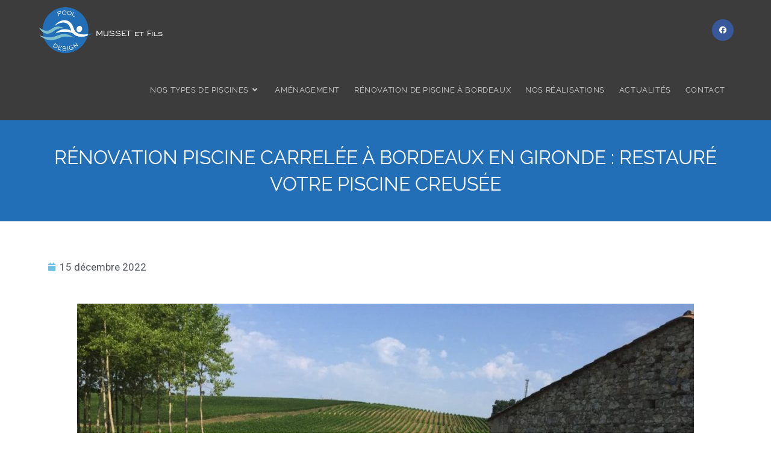

--- FILE ---
content_type: text/html; charset=UTF-8
request_url: https://www.musset-pooldesign.fr/renovation-piscine-a-bordeaux-en-gironde-nous-renovons-votre-piscine-carrelee-a-bordeaux/
body_size: 16029
content:

<!DOCTYPE html>
<html class="html" lang="fr-FR"itemscope="itemscope" itemtype="https://schema.org/Article">
<head>
	<!-- Global site tag (gtag.js) - Google Analytics -->
<script async src="https://www.googletagmanager.com/gtag/js?id=UA-193343807-1"></script>
<script>
  window.dataLayer = window.dataLayer || [];
  function gtag(){dataLayer.push(arguments);}
  gtag('js', new Date());

  gtag('config', 'UA-193343807-1');
</script>

	<meta charset="UTF-8">
	<link rel="profile" href="http://gmpg.org/xfn/11">

	<meta name='robots' content='index, follow, max-image-preview:large, max-snippet:-1, max-video-preview:-1' />
<meta name="viewport" content="width=device-width, initial-scale=1">
	<!-- This site is optimized with the Yoast SEO plugin v21.5 - https://yoast.com/wordpress/plugins/seo/ -->
	<title>Rénovation de piscine carrelée à Bordeaux</title>
	<meta name="description" content="Musset Pool Design procède à la rénovation de votre piscine à Bordeaux en Gironde, qu&#039;il s&#039;agisse d’une piscine carrelée ou d&#039;un autre type de bassin..." />
	<link rel="canonical" href="https://www.musset-pooldesign.fr/renovation-piscine-a-bordeaux-en-gironde-nous-renovons-votre-piscine-carrelee-a-bordeaux/" />
	<meta property="og:locale" content="fr_FR" />
	<meta property="og:type" content="article" />
	<meta property="og:title" content="Rénovation de piscine carrelée à Bordeaux" />
	<meta property="og:description" content="Musset Pool Design procède à la rénovation de votre piscine à Bordeaux en Gironde, qu&#039;il s&#039;agisse d’une piscine carrelée ou d&#039;un autre type de bassin..." />
	<meta property="og:url" content="https://www.musset-pooldesign.fr/renovation-piscine-a-bordeaux-en-gironde-nous-renovons-votre-piscine-carrelee-a-bordeaux/" />
	<meta property="og:site_name" content="Musset et fils pool design" />
	<meta property="article:publisher" content="https://www.facebook.com/Musset-et-fils-pool-design-120750115325401/" />
	<meta property="article:published_time" content="2022-12-15T10:52:20+00:00" />
	<meta property="article:modified_time" content="2022-12-15T10:56:50+00:00" />
	<meta property="og:image" content="https://www.musset-pooldesign.fr/wp-content/uploads/2022/12/IMG_0888-1.jpg" />
	<meta property="og:image:width" content="360" />
	<meta property="og:image:height" content="270" />
	<meta property="og:image:type" content="image/jpeg" />
	<meta name="author" content="musset" />
	<meta name="twitter:card" content="summary_large_image" />
	<meta name="twitter:label1" content="Écrit par" />
	<meta name="twitter:data1" content="musset" />
	<meta name="twitter:label2" content="Durée de lecture estimée" />
	<meta name="twitter:data2" content="3 minutes" />
	<script type="application/ld+json" class="yoast-schema-graph">{"@context":"https://schema.org","@graph":[{"@type":"Article","@id":"https://www.musset-pooldesign.fr/renovation-piscine-a-bordeaux-en-gironde-nous-renovons-votre-piscine-carrelee-a-bordeaux/#article","isPartOf":{"@id":"https://www.musset-pooldesign.fr/renovation-piscine-a-bordeaux-en-gironde-nous-renovons-votre-piscine-carrelee-a-bordeaux/"},"author":{"name":"musset","@id":"https://www.musset-pooldesign.fr/#/schema/person/98653e41c385109d8a9af380e68d9237"},"headline":"Rénovation piscine carrelée à Bordeaux en Gironde : restauré votre piscine creusée","datePublished":"2022-12-15T10:52:20+00:00","dateModified":"2022-12-15T10:56:50+00:00","mainEntityOfPage":{"@id":"https://www.musset-pooldesign.fr/renovation-piscine-a-bordeaux-en-gironde-nous-renovons-votre-piscine-carrelee-a-bordeaux/"},"wordCount":617,"publisher":{"@id":"https://www.musset-pooldesign.fr/#organization"},"image":{"@id":"https://www.musset-pooldesign.fr/renovation-piscine-a-bordeaux-en-gironde-nous-renovons-votre-piscine-carrelee-a-bordeaux/#primaryimage"},"thumbnailUrl":"https://www.musset-pooldesign.fr/wp-content/uploads/2022/12/IMG_0888-1.jpg","inLanguage":"fr-FR"},{"@type":"WebPage","@id":"https://www.musset-pooldesign.fr/renovation-piscine-a-bordeaux-en-gironde-nous-renovons-votre-piscine-carrelee-a-bordeaux/","url":"https://www.musset-pooldesign.fr/renovation-piscine-a-bordeaux-en-gironde-nous-renovons-votre-piscine-carrelee-a-bordeaux/","name":"Rénovation de piscine carrelée à Bordeaux","isPartOf":{"@id":"https://www.musset-pooldesign.fr/#website"},"primaryImageOfPage":{"@id":"https://www.musset-pooldesign.fr/renovation-piscine-a-bordeaux-en-gironde-nous-renovons-votre-piscine-carrelee-a-bordeaux/#primaryimage"},"image":{"@id":"https://www.musset-pooldesign.fr/renovation-piscine-a-bordeaux-en-gironde-nous-renovons-votre-piscine-carrelee-a-bordeaux/#primaryimage"},"thumbnailUrl":"https://www.musset-pooldesign.fr/wp-content/uploads/2022/12/IMG_0888-1.jpg","datePublished":"2022-12-15T10:52:20+00:00","dateModified":"2022-12-15T10:56:50+00:00","description":"Musset Pool Design procède à la rénovation de votre piscine à Bordeaux en Gironde, qu'il s'agisse d’une piscine carrelée ou d'un autre type de bassin...","breadcrumb":{"@id":"https://www.musset-pooldesign.fr/renovation-piscine-a-bordeaux-en-gironde-nous-renovons-votre-piscine-carrelee-a-bordeaux/#breadcrumb"},"inLanguage":"fr-FR","potentialAction":[{"@type":"ReadAction","target":["https://www.musset-pooldesign.fr/renovation-piscine-a-bordeaux-en-gironde-nous-renovons-votre-piscine-carrelee-a-bordeaux/"]}]},{"@type":"ImageObject","inLanguage":"fr-FR","@id":"https://www.musset-pooldesign.fr/renovation-piscine-a-bordeaux-en-gironde-nous-renovons-votre-piscine-carrelee-a-bordeaux/#primaryimage","url":"https://www.musset-pooldesign.fr/wp-content/uploads/2022/12/IMG_0888-1.jpg","contentUrl":"https://www.musset-pooldesign.fr/wp-content/uploads/2022/12/IMG_0888-1.jpg","width":360,"height":270,"caption":"PIscine carrelée rénovée à Bordeaux"},{"@type":"BreadcrumbList","@id":"https://www.musset-pooldesign.fr/renovation-piscine-a-bordeaux-en-gironde-nous-renovons-votre-piscine-carrelee-a-bordeaux/#breadcrumb","itemListElement":[{"@type":"ListItem","position":1,"name":"Accueil","item":"https://www.musset-pooldesign.fr/"},{"@type":"ListItem","position":2,"name":"Rénovation piscine carrelée à Bordeaux en Gironde : restauré votre piscine creusée"}]},{"@type":"WebSite","@id":"https://www.musset-pooldesign.fr/#website","url":"https://www.musset-pooldesign.fr/","name":"Musset et fils pool design","description":"Construction et rénovation de piscines en Gironde","publisher":{"@id":"https://www.musset-pooldesign.fr/#organization"},"potentialAction":[{"@type":"SearchAction","target":{"@type":"EntryPoint","urlTemplate":"https://www.musset-pooldesign.fr/?s={search_term_string}"},"query-input":"required name=search_term_string"}],"inLanguage":"fr-FR"},{"@type":"Organization","@id":"https://www.musset-pooldesign.fr/#organization","name":"Musset et fils pool design","url":"https://www.musset-pooldesign.fr/","logo":{"@type":"ImageObject","inLanguage":"fr-FR","@id":"https://www.musset-pooldesign.fr/#/schema/logo/image/","url":"https://www.musset-pooldesign.fr/wp-content/uploads/2018/02/logo-musset.png","contentUrl":"https://www.musset-pooldesign.fr/wp-content/uploads/2018/02/logo-musset.png","width":"800","height":"300","caption":"Musset et fils pool design"},"image":{"@id":"https://www.musset-pooldesign.fr/#/schema/logo/image/"},"sameAs":["https://www.facebook.com/Musset-et-fils-pool-design-120750115325401/"]},{"@type":"Person","@id":"https://www.musset-pooldesign.fr/#/schema/person/98653e41c385109d8a9af380e68d9237","name":"musset","image":{"@type":"ImageObject","inLanguage":"fr-FR","@id":"https://www.musset-pooldesign.fr/#/schema/person/image/","url":"https://secure.gravatar.com/avatar/550e6a4cf53e4e327afa0a91d94af132?s=96&d=mm&r=g","contentUrl":"https://secure.gravatar.com/avatar/550e6a4cf53e4e327afa0a91d94af132?s=96&d=mm&r=g","caption":"musset"},"url":"https://www.musset-pooldesign.fr/author/musset/"}]}</script>
	<!-- / Yoast SEO plugin. -->


<link rel="alternate" type="application/rss+xml" title="Musset et fils pool design &raquo; Flux" href="https://www.musset-pooldesign.fr/feed/" />
<link rel="alternate" type="application/rss+xml" title="Musset et fils pool design &raquo; Flux des commentaires" href="https://www.musset-pooldesign.fr/comments/feed/" />
<script>
window._wpemojiSettings = {"baseUrl":"https:\/\/s.w.org\/images\/core\/emoji\/14.0.0\/72x72\/","ext":".png","svgUrl":"https:\/\/s.w.org\/images\/core\/emoji\/14.0.0\/svg\/","svgExt":".svg","source":{"concatemoji":"https:\/\/www.musset-pooldesign.fr\/wp-includes\/js\/wp-emoji-release.min.js?ver=6.3.7"}};
/*! This file is auto-generated */
!function(i,n){var o,s,e;function c(e){try{var t={supportTests:e,timestamp:(new Date).valueOf()};sessionStorage.setItem(o,JSON.stringify(t))}catch(e){}}function p(e,t,n){e.clearRect(0,0,e.canvas.width,e.canvas.height),e.fillText(t,0,0);var t=new Uint32Array(e.getImageData(0,0,e.canvas.width,e.canvas.height).data),r=(e.clearRect(0,0,e.canvas.width,e.canvas.height),e.fillText(n,0,0),new Uint32Array(e.getImageData(0,0,e.canvas.width,e.canvas.height).data));return t.every(function(e,t){return e===r[t]})}function u(e,t,n){switch(t){case"flag":return n(e,"\ud83c\udff3\ufe0f\u200d\u26a7\ufe0f","\ud83c\udff3\ufe0f\u200b\u26a7\ufe0f")?!1:!n(e,"\ud83c\uddfa\ud83c\uddf3","\ud83c\uddfa\u200b\ud83c\uddf3")&&!n(e,"\ud83c\udff4\udb40\udc67\udb40\udc62\udb40\udc65\udb40\udc6e\udb40\udc67\udb40\udc7f","\ud83c\udff4\u200b\udb40\udc67\u200b\udb40\udc62\u200b\udb40\udc65\u200b\udb40\udc6e\u200b\udb40\udc67\u200b\udb40\udc7f");case"emoji":return!n(e,"\ud83e\udef1\ud83c\udffb\u200d\ud83e\udef2\ud83c\udfff","\ud83e\udef1\ud83c\udffb\u200b\ud83e\udef2\ud83c\udfff")}return!1}function f(e,t,n){var r="undefined"!=typeof WorkerGlobalScope&&self instanceof WorkerGlobalScope?new OffscreenCanvas(300,150):i.createElement("canvas"),a=r.getContext("2d",{willReadFrequently:!0}),o=(a.textBaseline="top",a.font="600 32px Arial",{});return e.forEach(function(e){o[e]=t(a,e,n)}),o}function t(e){var t=i.createElement("script");t.src=e,t.defer=!0,i.head.appendChild(t)}"undefined"!=typeof Promise&&(o="wpEmojiSettingsSupports",s=["flag","emoji"],n.supports={everything:!0,everythingExceptFlag:!0},e=new Promise(function(e){i.addEventListener("DOMContentLoaded",e,{once:!0})}),new Promise(function(t){var n=function(){try{var e=JSON.parse(sessionStorage.getItem(o));if("object"==typeof e&&"number"==typeof e.timestamp&&(new Date).valueOf()<e.timestamp+604800&&"object"==typeof e.supportTests)return e.supportTests}catch(e){}return null}();if(!n){if("undefined"!=typeof Worker&&"undefined"!=typeof OffscreenCanvas&&"undefined"!=typeof URL&&URL.createObjectURL&&"undefined"!=typeof Blob)try{var e="postMessage("+f.toString()+"("+[JSON.stringify(s),u.toString(),p.toString()].join(",")+"));",r=new Blob([e],{type:"text/javascript"}),a=new Worker(URL.createObjectURL(r),{name:"wpTestEmojiSupports"});return void(a.onmessage=function(e){c(n=e.data),a.terminate(),t(n)})}catch(e){}c(n=f(s,u,p))}t(n)}).then(function(e){for(var t in e)n.supports[t]=e[t],n.supports.everything=n.supports.everything&&n.supports[t],"flag"!==t&&(n.supports.everythingExceptFlag=n.supports.everythingExceptFlag&&n.supports[t]);n.supports.everythingExceptFlag=n.supports.everythingExceptFlag&&!n.supports.flag,n.DOMReady=!1,n.readyCallback=function(){n.DOMReady=!0}}).then(function(){return e}).then(function(){var e;n.supports.everything||(n.readyCallback(),(e=n.source||{}).concatemoji?t(e.concatemoji):e.wpemoji&&e.twemoji&&(t(e.twemoji),t(e.wpemoji)))}))}((window,document),window._wpemojiSettings);
</script>
<style>
img.wp-smiley,
img.emoji {
	display: inline !important;
	border: none !important;
	box-shadow: none !important;
	height: 1em !important;
	width: 1em !important;
	margin: 0 0.07em !important;
	vertical-align: -0.1em !important;
	background: none !important;
	padding: 0 !important;
}
</style>
	<link rel='stylesheet' id='sbi_styles-css' href='https://www.musset-pooldesign.fr/wp-content/plugins/instagram-feed/css/sbi-styles.min.css?ver=6.2.4' media='all' />
<link rel='stylesheet' id='wp-block-library-css' href='https://www.musset-pooldesign.fr/wp-includes/css/dist/block-library/style.min.css?ver=6.3.7' media='all' />
<style id='wp-block-library-theme-inline-css'>
.wp-block-audio figcaption{color:#555;font-size:13px;text-align:center}.is-dark-theme .wp-block-audio figcaption{color:hsla(0,0%,100%,.65)}.wp-block-audio{margin:0 0 1em}.wp-block-code{border:1px solid #ccc;border-radius:4px;font-family:Menlo,Consolas,monaco,monospace;padding:.8em 1em}.wp-block-embed figcaption{color:#555;font-size:13px;text-align:center}.is-dark-theme .wp-block-embed figcaption{color:hsla(0,0%,100%,.65)}.wp-block-embed{margin:0 0 1em}.blocks-gallery-caption{color:#555;font-size:13px;text-align:center}.is-dark-theme .blocks-gallery-caption{color:hsla(0,0%,100%,.65)}.wp-block-image figcaption{color:#555;font-size:13px;text-align:center}.is-dark-theme .wp-block-image figcaption{color:hsla(0,0%,100%,.65)}.wp-block-image{margin:0 0 1em}.wp-block-pullquote{border-bottom:4px solid;border-top:4px solid;color:currentColor;margin-bottom:1.75em}.wp-block-pullquote cite,.wp-block-pullquote footer,.wp-block-pullquote__citation{color:currentColor;font-size:.8125em;font-style:normal;text-transform:uppercase}.wp-block-quote{border-left:.25em solid;margin:0 0 1.75em;padding-left:1em}.wp-block-quote cite,.wp-block-quote footer{color:currentColor;font-size:.8125em;font-style:normal;position:relative}.wp-block-quote.has-text-align-right{border-left:none;border-right:.25em solid;padding-left:0;padding-right:1em}.wp-block-quote.has-text-align-center{border:none;padding-left:0}.wp-block-quote.is-large,.wp-block-quote.is-style-large,.wp-block-quote.is-style-plain{border:none}.wp-block-search .wp-block-search__label{font-weight:700}.wp-block-search__button{border:1px solid #ccc;padding:.375em .625em}:where(.wp-block-group.has-background){padding:1.25em 2.375em}.wp-block-separator.has-css-opacity{opacity:.4}.wp-block-separator{border:none;border-bottom:2px solid;margin-left:auto;margin-right:auto}.wp-block-separator.has-alpha-channel-opacity{opacity:1}.wp-block-separator:not(.is-style-wide):not(.is-style-dots){width:100px}.wp-block-separator.has-background:not(.is-style-dots){border-bottom:none;height:1px}.wp-block-separator.has-background:not(.is-style-wide):not(.is-style-dots){height:2px}.wp-block-table{margin:0 0 1em}.wp-block-table td,.wp-block-table th{word-break:normal}.wp-block-table figcaption{color:#555;font-size:13px;text-align:center}.is-dark-theme .wp-block-table figcaption{color:hsla(0,0%,100%,.65)}.wp-block-video figcaption{color:#555;font-size:13px;text-align:center}.is-dark-theme .wp-block-video figcaption{color:hsla(0,0%,100%,.65)}.wp-block-video{margin:0 0 1em}.wp-block-template-part.has-background{margin-bottom:0;margin-top:0;padding:1.25em 2.375em}
</style>
<style id='classic-theme-styles-inline-css'>
/*! This file is auto-generated */
.wp-block-button__link{color:#fff;background-color:#32373c;border-radius:9999px;box-shadow:none;text-decoration:none;padding:calc(.667em + 2px) calc(1.333em + 2px);font-size:1.125em}.wp-block-file__button{background:#32373c;color:#fff;text-decoration:none}
</style>
<style id='global-styles-inline-css'>
body{--wp--preset--color--black: #000000;--wp--preset--color--cyan-bluish-gray: #abb8c3;--wp--preset--color--white: #ffffff;--wp--preset--color--pale-pink: #f78da7;--wp--preset--color--vivid-red: #cf2e2e;--wp--preset--color--luminous-vivid-orange: #ff6900;--wp--preset--color--luminous-vivid-amber: #fcb900;--wp--preset--color--light-green-cyan: #7bdcb5;--wp--preset--color--vivid-green-cyan: #00d084;--wp--preset--color--pale-cyan-blue: #8ed1fc;--wp--preset--color--vivid-cyan-blue: #0693e3;--wp--preset--color--vivid-purple: #9b51e0;--wp--preset--gradient--vivid-cyan-blue-to-vivid-purple: linear-gradient(135deg,rgba(6,147,227,1) 0%,rgb(155,81,224) 100%);--wp--preset--gradient--light-green-cyan-to-vivid-green-cyan: linear-gradient(135deg,rgb(122,220,180) 0%,rgb(0,208,130) 100%);--wp--preset--gradient--luminous-vivid-amber-to-luminous-vivid-orange: linear-gradient(135deg,rgba(252,185,0,1) 0%,rgba(255,105,0,1) 100%);--wp--preset--gradient--luminous-vivid-orange-to-vivid-red: linear-gradient(135deg,rgba(255,105,0,1) 0%,rgb(207,46,46) 100%);--wp--preset--gradient--very-light-gray-to-cyan-bluish-gray: linear-gradient(135deg,rgb(238,238,238) 0%,rgb(169,184,195) 100%);--wp--preset--gradient--cool-to-warm-spectrum: linear-gradient(135deg,rgb(74,234,220) 0%,rgb(151,120,209) 20%,rgb(207,42,186) 40%,rgb(238,44,130) 60%,rgb(251,105,98) 80%,rgb(254,248,76) 100%);--wp--preset--gradient--blush-light-purple: linear-gradient(135deg,rgb(255,206,236) 0%,rgb(152,150,240) 100%);--wp--preset--gradient--blush-bordeaux: linear-gradient(135deg,rgb(254,205,165) 0%,rgb(254,45,45) 50%,rgb(107,0,62) 100%);--wp--preset--gradient--luminous-dusk: linear-gradient(135deg,rgb(255,203,112) 0%,rgb(199,81,192) 50%,rgb(65,88,208) 100%);--wp--preset--gradient--pale-ocean: linear-gradient(135deg,rgb(255,245,203) 0%,rgb(182,227,212) 50%,rgb(51,167,181) 100%);--wp--preset--gradient--electric-grass: linear-gradient(135deg,rgb(202,248,128) 0%,rgb(113,206,126) 100%);--wp--preset--gradient--midnight: linear-gradient(135deg,rgb(2,3,129) 0%,rgb(40,116,252) 100%);--wp--preset--font-size--small: 13px;--wp--preset--font-size--medium: 20px;--wp--preset--font-size--large: 36px;--wp--preset--font-size--x-large: 42px;--wp--preset--spacing--20: 0.44rem;--wp--preset--spacing--30: 0.67rem;--wp--preset--spacing--40: 1rem;--wp--preset--spacing--50: 1.5rem;--wp--preset--spacing--60: 2.25rem;--wp--preset--spacing--70: 3.38rem;--wp--preset--spacing--80: 5.06rem;--wp--preset--shadow--natural: 6px 6px 9px rgba(0, 0, 0, 0.2);--wp--preset--shadow--deep: 12px 12px 50px rgba(0, 0, 0, 0.4);--wp--preset--shadow--sharp: 6px 6px 0px rgba(0, 0, 0, 0.2);--wp--preset--shadow--outlined: 6px 6px 0px -3px rgba(255, 255, 255, 1), 6px 6px rgba(0, 0, 0, 1);--wp--preset--shadow--crisp: 6px 6px 0px rgba(0, 0, 0, 1);}:where(.is-layout-flex){gap: 0.5em;}:where(.is-layout-grid){gap: 0.5em;}body .is-layout-flow > .alignleft{float: left;margin-inline-start: 0;margin-inline-end: 2em;}body .is-layout-flow > .alignright{float: right;margin-inline-start: 2em;margin-inline-end: 0;}body .is-layout-flow > .aligncenter{margin-left: auto !important;margin-right: auto !important;}body .is-layout-constrained > .alignleft{float: left;margin-inline-start: 0;margin-inline-end: 2em;}body .is-layout-constrained > .alignright{float: right;margin-inline-start: 2em;margin-inline-end: 0;}body .is-layout-constrained > .aligncenter{margin-left: auto !important;margin-right: auto !important;}body .is-layout-constrained > :where(:not(.alignleft):not(.alignright):not(.alignfull)){max-width: var(--wp--style--global--content-size);margin-left: auto !important;margin-right: auto !important;}body .is-layout-constrained > .alignwide{max-width: var(--wp--style--global--wide-size);}body .is-layout-flex{display: flex;}body .is-layout-flex{flex-wrap: wrap;align-items: center;}body .is-layout-flex > *{margin: 0;}body .is-layout-grid{display: grid;}body .is-layout-grid > *{margin: 0;}:where(.wp-block-columns.is-layout-flex){gap: 2em;}:where(.wp-block-columns.is-layout-grid){gap: 2em;}:where(.wp-block-post-template.is-layout-flex){gap: 1.25em;}:where(.wp-block-post-template.is-layout-grid){gap: 1.25em;}.has-black-color{color: var(--wp--preset--color--black) !important;}.has-cyan-bluish-gray-color{color: var(--wp--preset--color--cyan-bluish-gray) !important;}.has-white-color{color: var(--wp--preset--color--white) !important;}.has-pale-pink-color{color: var(--wp--preset--color--pale-pink) !important;}.has-vivid-red-color{color: var(--wp--preset--color--vivid-red) !important;}.has-luminous-vivid-orange-color{color: var(--wp--preset--color--luminous-vivid-orange) !important;}.has-luminous-vivid-amber-color{color: var(--wp--preset--color--luminous-vivid-amber) !important;}.has-light-green-cyan-color{color: var(--wp--preset--color--light-green-cyan) !important;}.has-vivid-green-cyan-color{color: var(--wp--preset--color--vivid-green-cyan) !important;}.has-pale-cyan-blue-color{color: var(--wp--preset--color--pale-cyan-blue) !important;}.has-vivid-cyan-blue-color{color: var(--wp--preset--color--vivid-cyan-blue) !important;}.has-vivid-purple-color{color: var(--wp--preset--color--vivid-purple) !important;}.has-black-background-color{background-color: var(--wp--preset--color--black) !important;}.has-cyan-bluish-gray-background-color{background-color: var(--wp--preset--color--cyan-bluish-gray) !important;}.has-white-background-color{background-color: var(--wp--preset--color--white) !important;}.has-pale-pink-background-color{background-color: var(--wp--preset--color--pale-pink) !important;}.has-vivid-red-background-color{background-color: var(--wp--preset--color--vivid-red) !important;}.has-luminous-vivid-orange-background-color{background-color: var(--wp--preset--color--luminous-vivid-orange) !important;}.has-luminous-vivid-amber-background-color{background-color: var(--wp--preset--color--luminous-vivid-amber) !important;}.has-light-green-cyan-background-color{background-color: var(--wp--preset--color--light-green-cyan) !important;}.has-vivid-green-cyan-background-color{background-color: var(--wp--preset--color--vivid-green-cyan) !important;}.has-pale-cyan-blue-background-color{background-color: var(--wp--preset--color--pale-cyan-blue) !important;}.has-vivid-cyan-blue-background-color{background-color: var(--wp--preset--color--vivid-cyan-blue) !important;}.has-vivid-purple-background-color{background-color: var(--wp--preset--color--vivid-purple) !important;}.has-black-border-color{border-color: var(--wp--preset--color--black) !important;}.has-cyan-bluish-gray-border-color{border-color: var(--wp--preset--color--cyan-bluish-gray) !important;}.has-white-border-color{border-color: var(--wp--preset--color--white) !important;}.has-pale-pink-border-color{border-color: var(--wp--preset--color--pale-pink) !important;}.has-vivid-red-border-color{border-color: var(--wp--preset--color--vivid-red) !important;}.has-luminous-vivid-orange-border-color{border-color: var(--wp--preset--color--luminous-vivid-orange) !important;}.has-luminous-vivid-amber-border-color{border-color: var(--wp--preset--color--luminous-vivid-amber) !important;}.has-light-green-cyan-border-color{border-color: var(--wp--preset--color--light-green-cyan) !important;}.has-vivid-green-cyan-border-color{border-color: var(--wp--preset--color--vivid-green-cyan) !important;}.has-pale-cyan-blue-border-color{border-color: var(--wp--preset--color--pale-cyan-blue) !important;}.has-vivid-cyan-blue-border-color{border-color: var(--wp--preset--color--vivid-cyan-blue) !important;}.has-vivid-purple-border-color{border-color: var(--wp--preset--color--vivid-purple) !important;}.has-vivid-cyan-blue-to-vivid-purple-gradient-background{background: var(--wp--preset--gradient--vivid-cyan-blue-to-vivid-purple) !important;}.has-light-green-cyan-to-vivid-green-cyan-gradient-background{background: var(--wp--preset--gradient--light-green-cyan-to-vivid-green-cyan) !important;}.has-luminous-vivid-amber-to-luminous-vivid-orange-gradient-background{background: var(--wp--preset--gradient--luminous-vivid-amber-to-luminous-vivid-orange) !important;}.has-luminous-vivid-orange-to-vivid-red-gradient-background{background: var(--wp--preset--gradient--luminous-vivid-orange-to-vivid-red) !important;}.has-very-light-gray-to-cyan-bluish-gray-gradient-background{background: var(--wp--preset--gradient--very-light-gray-to-cyan-bluish-gray) !important;}.has-cool-to-warm-spectrum-gradient-background{background: var(--wp--preset--gradient--cool-to-warm-spectrum) !important;}.has-blush-light-purple-gradient-background{background: var(--wp--preset--gradient--blush-light-purple) !important;}.has-blush-bordeaux-gradient-background{background: var(--wp--preset--gradient--blush-bordeaux) !important;}.has-luminous-dusk-gradient-background{background: var(--wp--preset--gradient--luminous-dusk) !important;}.has-pale-ocean-gradient-background{background: var(--wp--preset--gradient--pale-ocean) !important;}.has-electric-grass-gradient-background{background: var(--wp--preset--gradient--electric-grass) !important;}.has-midnight-gradient-background{background: var(--wp--preset--gradient--midnight) !important;}.has-small-font-size{font-size: var(--wp--preset--font-size--small) !important;}.has-medium-font-size{font-size: var(--wp--preset--font-size--medium) !important;}.has-large-font-size{font-size: var(--wp--preset--font-size--large) !important;}.has-x-large-font-size{font-size: var(--wp--preset--font-size--x-large) !important;}
.wp-block-navigation a:where(:not(.wp-element-button)){color: inherit;}
:where(.wp-block-post-template.is-layout-flex){gap: 1.25em;}:where(.wp-block-post-template.is-layout-grid){gap: 1.25em;}
:where(.wp-block-columns.is-layout-flex){gap: 2em;}:where(.wp-block-columns.is-layout-grid){gap: 2em;}
.wp-block-pullquote{font-size: 1.5em;line-height: 1.6;}
</style>
<link rel='stylesheet' id='twenty20-style-css' href='https://www.musset-pooldesign.fr/wp-content/plugins/twenty20/assets/css/twenty20.css?ver=1.6.4' media='all' />
<link rel='stylesheet' id='oceanwp-style-css' href='https://www.musset-pooldesign.fr/wp-content/themes/oceanwp/assets/css/style.min.css?ver=1.0' media='all' />
<link rel='stylesheet' id='child-style-css' href='https://www.musset-pooldesign.fr/wp-content/themes/musset/style.css?ver=6.3.7' media='all' />
<link rel='stylesheet' id='font-awesome-css' href='https://www.musset-pooldesign.fr/wp-content/themes/oceanwp/assets/fonts/fontawesome/css/all.min.css?ver=5.15.1' media='all' />
<link rel='stylesheet' id='simple-line-icons-css' href='https://www.musset-pooldesign.fr/wp-content/themes/oceanwp/assets/css/third/simple-line-icons.min.css?ver=2.4.0' media='all' />
<link rel='stylesheet' id='oceanwp-google-font-montserrat-css' href='https://www.musset-pooldesign.fr/wp-content/uploads/oceanwp-webfonts-css/7b1d26ddb75797f9245819cf59fa8557.css?ver=6.3.7' media='all' />
<link rel='stylesheet' id='oceanwp-google-font-raleway-css' href='https://www.musset-pooldesign.fr/wp-content/uploads/oceanwp-webfonts-css/b631bc9963e5f5285397b5975c8758d8.css?ver=6.3.7' media='all' />
<link rel='stylesheet' id='elementor-icons-css' href='https://www.musset-pooldesign.fr/wp-content/plugins/elementor/assets/lib/eicons/css/elementor-icons.min.css?ver=5.23.0' media='all' />
<link rel='stylesheet' id='elementor-frontend-css' href='https://www.musset-pooldesign.fr/wp-content/plugins/elementor/assets/css/frontend.min.css?ver=3.17.1' media='all' />
<link rel='stylesheet' id='swiper-css' href='https://www.musset-pooldesign.fr/wp-content/plugins/elementor/assets/lib/swiper/css/swiper.min.css?ver=5.3.6' media='all' />
<link rel='stylesheet' id='elementor-post-413-css' href='https://www.musset-pooldesign.fr/wp-content/uploads/elementor/css/post-413.css?ver=1698218939' media='all' />
<link rel='stylesheet' id='elementor-pro-css' href='https://www.musset-pooldesign.fr/wp-content/plugins/elementor-pro/assets/css/frontend.min.css?ver=3.17.0' media='all' />
<link rel='stylesheet' id='elementor-global-css' href='https://www.musset-pooldesign.fr/wp-content/uploads/elementor/css/global.css?ver=1698218940' media='all' />
<link rel='stylesheet' id='elementor-post-430-css' href='https://www.musset-pooldesign.fr/wp-content/uploads/elementor/css/post-430.css?ver=1698222691' media='all' />
<link rel='stylesheet' id='oe-widgets-style-css' href='https://www.musset-pooldesign.fr/wp-content/plugins/ocean-extra/assets/css/widgets.css?ver=6.3.7' media='all' />
<link rel='stylesheet' id='osh-styles-css' href='https://www.musset-pooldesign.fr/wp-content/plugins/ocean-sticky-header/assets/css/style.min.css?ver=6.3.7' media='all' />
<link rel='stylesheet' id='google-fonts-1-css' href='https://fonts.googleapis.com/css?family=Roboto%3A100%2C100italic%2C200%2C200italic%2C300%2C300italic%2C400%2C400italic%2C500%2C500italic%2C600%2C600italic%2C700%2C700italic%2C800%2C800italic%2C900%2C900italic%7CRoboto+Slab%3A100%2C100italic%2C200%2C200italic%2C300%2C300italic%2C400%2C400italic%2C500%2C500italic%2C600%2C600italic%2C700%2C700italic%2C800%2C800italic%2C900%2C900italic&#038;display=auto&#038;ver=6.3.7' media='all' />
<link rel="preconnect" href="https://fonts.gstatic.com/" crossorigin><script src='https://www.musset-pooldesign.fr/wp-includes/js/jquery/jquery.min.js?ver=3.7.0' id='jquery-core-js'></script>
<script src='https://www.musset-pooldesign.fr/wp-includes/js/jquery/jquery-migrate.min.js?ver=3.4.1' id='jquery-migrate-js'></script>
<link rel="https://api.w.org/" href="https://www.musset-pooldesign.fr/wp-json/" /><link rel="alternate" type="application/json" href="https://www.musset-pooldesign.fr/wp-json/wp/v2/posts/1020" /><link rel="EditURI" type="application/rsd+xml" title="RSD" href="https://www.musset-pooldesign.fr/xmlrpc.php?rsd" />
<meta name="generator" content="WordPress 6.3.7" />
<link rel='shortlink' href='https://www.musset-pooldesign.fr/?p=1020' />
<link rel="alternate" type="application/json+oembed" href="https://www.musset-pooldesign.fr/wp-json/oembed/1.0/embed?url=https%3A%2F%2Fwww.musset-pooldesign.fr%2Frenovation-piscine-a-bordeaux-en-gironde-nous-renovons-votre-piscine-carrelee-a-bordeaux%2F" />
<link rel="alternate" type="text/xml+oembed" href="https://www.musset-pooldesign.fr/wp-json/oembed/1.0/embed?url=https%3A%2F%2Fwww.musset-pooldesign.fr%2Frenovation-piscine-a-bordeaux-en-gironde-nous-renovons-votre-piscine-carrelee-a-bordeaux%2F&#038;format=xml" />
<meta name="generator" content="Elementor 3.17.1; features: e_dom_optimization, e_optimized_assets_loading, additional_custom_breakpoints; settings: css_print_method-external, google_font-enabled, font_display-auto">
<style>.recentcomments a{display:inline !important;padding:0 !important;margin:0 !important;}</style><link rel="icon" href="https://www.musset-pooldesign.fr/wp-content/uploads/2018/04/cropped-logo-carre-32x32.png" sizes="32x32" />
<link rel="icon" href="https://www.musset-pooldesign.fr/wp-content/uploads/2018/04/cropped-logo-carre-192x192.png" sizes="192x192" />
<link rel="apple-touch-icon" href="https://www.musset-pooldesign.fr/wp-content/uploads/2018/04/cropped-logo-carre-180x180.png" />
<meta name="msapplication-TileImage" content="https://www.musset-pooldesign.fr/wp-content/uploads/2018/04/cropped-logo-carre-270x270.png" />
<!-- OceanWP CSS -->
<style type="text/css">
/* General CSS */a:hover,a.light:hover,.theme-heading .text::before,.theme-heading .text::after,#top-bar-content >a:hover,#top-bar-social li.oceanwp-email a:hover,#site-navigation-wrap .dropdown-menu >li >a:hover,#site-header.medium-header #medium-searchform button:hover,.oceanwp-mobile-menu-icon a:hover,.blog-entry.post .blog-entry-header .entry-title a:hover,.blog-entry.post .blog-entry-readmore a:hover,.blog-entry.thumbnail-entry .blog-entry-category a,ul.meta li a:hover,.dropcap,.single nav.post-navigation .nav-links .title,body .related-post-title a:hover,body #wp-calendar caption,body .contact-info-widget.default i,body .contact-info-widget.big-icons i,body .custom-links-widget .oceanwp-custom-links li a:hover,body .custom-links-widget .oceanwp-custom-links li a:hover:before,body .posts-thumbnails-widget li a:hover,body .social-widget li.oceanwp-email a:hover,.comment-author .comment-meta .comment-reply-link,#respond #cancel-comment-reply-link:hover,#footer-widgets .footer-box a:hover,#footer-bottom a:hover,#footer-bottom #footer-bottom-menu a:hover,.sidr a:hover,.sidr-class-dropdown-toggle:hover,.sidr-class-menu-item-has-children.active >a,.sidr-class-menu-item-has-children.active >a >.sidr-class-dropdown-toggle,input[type=checkbox]:checked:before{color:#226fb7}.single nav.post-navigation .nav-links .title .owp-icon use,.blog-entry.post .blog-entry-readmore a:hover .owp-icon use,body .contact-info-widget.default .owp-icon use,body .contact-info-widget.big-icons .owp-icon use{stroke:#226fb7}input[type="button"],input[type="reset"],input[type="submit"],button[type="submit"],.button,#site-navigation-wrap .dropdown-menu >li.btn >a >span,.thumbnail:hover i,.post-quote-content,.omw-modal .omw-close-modal,body .contact-info-widget.big-icons li:hover i,body div.wpforms-container-full .wpforms-form input[type=submit],body div.wpforms-container-full .wpforms-form button[type=submit],body div.wpforms-container-full .wpforms-form .wpforms-page-button{background-color:#226fb7}.thumbnail:hover .link-post-svg-icon{background-color:#226fb7}body .contact-info-widget.big-icons li:hover .owp-icon{background-color:#226fb7}.widget-title{border-color:#226fb7}blockquote{border-color:#226fb7}#searchform-dropdown{border-color:#226fb7}.dropdown-menu .sub-menu{border-color:#226fb7}.blog-entry.large-entry .blog-entry-readmore a:hover{border-color:#226fb7}.oceanwp-newsletter-form-wrap input[type="email"]:focus{border-color:#226fb7}.social-widget li.oceanwp-email a:hover{border-color:#226fb7}#respond #cancel-comment-reply-link:hover{border-color:#226fb7}body .contact-info-widget.big-icons li:hover i{border-color:#226fb7}#footer-widgets .oceanwp-newsletter-form-wrap input[type="email"]:focus{border-color:#226fb7}blockquote,.wp-block-quote{border-left-color:#226fb7}body .contact-info-widget.big-icons li:hover .owp-icon{border-color:#226fb7}input[type="button"]:hover,input[type="reset"]:hover,input[type="submit"]:hover,button[type="submit"]:hover,input[type="button"]:focus,input[type="reset"]:focus,input[type="submit"]:focus,button[type="submit"]:focus,.button:hover,.button:focus,#site-navigation-wrap .dropdown-menu >li.btn >a:hover >span,.post-quote-author,.omw-modal .omw-close-modal:hover,body div.wpforms-container-full .wpforms-form input[type=submit]:hover,body div.wpforms-container-full .wpforms-form button[type=submit]:hover,body div.wpforms-container-full .wpforms-form .wpforms-page-button:hover{background-color:#7fbfcc}a{color:#7fbfcc}a .owp-icon use{stroke:#7fbfcc}a:hover{color:#226fb7}a:hover .owp-icon use{stroke:#226fb7}.page-header,.has-transparent-header .page-header{padding:40px 0 40px 0}.page-header .page-header-title,.page-header.background-image-page-header .page-header-title{color:#ffffff}#scroll-top{background-color:#1d5d9a}#scroll-top:hover{background-color:rgba(127,191,204,0.9)}/* Header CSS */#site-logo #site-logo-inner,.oceanwp-social-menu .social-menu-inner,#site-header.full_screen-header .menu-bar-inner,.after-header-content .after-header-content-inner{height:100px}#site-navigation-wrap .dropdown-menu >li >a,.oceanwp-mobile-menu-icon a,.mobile-menu-close,.after-header-content-inner >a{line-height:100px}#site-header,.has-transparent-header .is-sticky #site-header,.has-vh-transparent .is-sticky #site-header.vertical-header,#searchform-header-replace{background-color:#3c3c3c}#site-header{border-color:#3c3c3c}#site-header.has-header-media .overlay-header-media{background-color:rgba(0,0,0,0.5)}#site-header #site-logo #site-logo-inner a img,#site-header.center-header #site-navigation-wrap .middle-site-logo a img{max-height:80px}#site-navigation-wrap .dropdown-menu >li >a{padding:0 12px}#site-navigation-wrap .dropdown-menu >li >a,.oceanwp-mobile-menu-icon a,#searchform-header-replace-close{color:#cecece}#site-navigation-wrap .dropdown-menu >li >a .owp-icon use,.oceanwp-mobile-menu-icon a .owp-icon use,#searchform-header-replace-close .owp-icon use{stroke:#cecece}#site-navigation-wrap .dropdown-menu >.current-menu-item >a,#site-navigation-wrap .dropdown-menu >.current-menu-ancestor >a,#site-navigation-wrap .dropdown-menu >.current-menu-item >a:hover,#site-navigation-wrap .dropdown-menu >.current-menu-ancestor >a:hover{color:#ffffff}.dropdown-menu .sub-menu{min-width:250px}.dropdown-menu .sub-menu,#searchform-dropdown,.current-shop-items-dropdown{border-color:#1d5d9a}.dropdown-menu ul li a.menu-link{color:#686868}.dropdown-menu ul li a.menu-link .owp-icon use{stroke:#686868}.dropdown-menu ul li a.menu-link:hover{color:#1d5d9a}.dropdown-menu ul li a.menu-link:hover .owp-icon use{stroke:#1d5d9a}.oceanwp-social-menu ul li a,.oceanwp-social-menu .colored ul li a,.oceanwp-social-menu .minimal ul li a,.oceanwp-social-menu .dark ul li a{font-size:12px}.oceanwp-social-menu ul li a .owp-icon,.oceanwp-social-menu .colored ul li a .owp-icon,.oceanwp-social-menu .minimal ul li a .owp-icon,.oceanwp-social-menu .dark ul li a .owp-icon{width:12px;height:12px}/* Footer Widgets CSS */#footer-widgets{background-color:#3c3c3c}#footer-widgets,#footer-widgets p,#footer-widgets li a:before,#footer-widgets .contact-info-widget span.oceanwp-contact-title,#footer-widgets .recent-posts-date,#footer-widgets .recent-posts-comments,#footer-widgets .widget-recent-posts-icons li .fa{color:#ffffff}#footer-widgets .footer-box a,#footer-widgets a{color:#cccccc}#footer-widgets .footer-box a:hover,#footer-widgets a:hover{color:#ffffff}/* Sticky Header CSS */.is-sticky .shrink-header #site-logo #site-logo-inner a img,.is-sticky #site-header.shrink-header.center-header #site-navigation .middle-site-logo a img{max-height:45px !important}.page-header{background-color:#226fb7}/* Typography CSS */body{font-family:Montserrat;font-size:17px;color:#6c6c6c}h1,h2,h3,h4,h5,h6,.theme-heading,.widget-title,.oceanwp-widget-recent-posts-title,.comment-reply-title,.entry-title,.sidebar-box .widget-title{font-family:Raleway;font-weight:600;text-transform:uppercase}h1{font-size:30px;color:#226fb7}h2{font-size:28px;color:#226fb7}h3{font-size:20px;color:#226fb7}h4{font-size:19px}#site-navigation-wrap .dropdown-menu >li >a,#site-header.full_screen-header .fs-dropdown-menu >li >a,#site-header.top-header #site-navigation-wrap .dropdown-menu >li >a,#site-header.center-header #site-navigation-wrap .dropdown-menu >li >a,#site-header.medium-header #site-navigation-wrap .dropdown-menu >li >a,.oceanwp-mobile-menu-icon a{font-family:Raleway;font-size:13px;text-transform:uppercase}.dropdown-menu ul li a.menu-link,#site-header.full_screen-header .fs-dropdown-menu ul.sub-menu li a{font-family:Montserrat;font-size:13px}#footer-widgets .footer-box .widget-title{font-family:Raleway;font-weight:600;font-size:17px;text-transform:uppercase}#footer-bottom #footer-bottom-menu{font-size:13px}
</style></head>

<body class="post-template-default single single-post postid-1020 single-format-standard wp-custom-logo wp-embed-responsive oceanwp-theme dropdown-mobile no-header-border default-breakpoint content-full-width content-max-width post-in-category-non-classe elementor-default elementor-kit-413 elementor-page-430">

	
	<div id="outer-wrap" class="site clr">

		
		<div id="wrap" class="clr">

			
			
<header id="site-header" class="minimal-header has-social effect-one clr fixed-scroll shrink-header" data-height="54" itemscope="itemscope" itemtype="https://schema.org/WPHeader" role="banner">

	
					
			<div id="site-header-inner" class="clr container">

				
				

<div id="site-logo" class="clr" itemscope itemtype="https://schema.org/Brand" >

	
	<div id="site-logo-inner" class="clr">

		<a href="https://www.musset-pooldesign.fr/" class="custom-logo-link" rel="home"><img width="800" height="300" src="https://www.musset-pooldesign.fr/wp-content/uploads/2018/02/logo-musset.png" class="custom-logo" alt="Musset et fils pool design" decoding="async" fetchpriority="high" srcset="https://www.musset-pooldesign.fr/wp-content/uploads/2018/02/logo-musset.png 1x, https://www.musset-pooldesign.fr/wp-content/uploads/2018/02/logo-musset.png 2x" sizes="(max-width: 800px) 100vw, 800px" /></a>
	</div><!-- #site-logo-inner -->

	
	
</div><!-- #site-logo -->


<div class="oceanwp-social-menu clr social-with-style">

	<div class="social-menu-inner clr colored">

		
			<ul aria-label="Liens sociaux">

				<li class="oceanwp-facebook"><a href="https://www.facebook.com/Musset-et-fils-pool-design-120750115325401/" aria-label="Facebook (opens in a new tab)" target="_blank" rel="noopener noreferrer"><i class=" fab fa-facebook" aria-hidden="true" role="img"></i></a></li>
			</ul>

		
	</div>

</div>
			<div id="site-navigation-wrap" class="clr">
			
			
			
			<nav id="site-navigation" class="navigation main-navigation clr" itemscope="itemscope" itemtype="https://schema.org/SiteNavigationElement" role="navigation" >

				<ul id="menu-menu-principal" class="main-menu dropdown-menu sf-menu"><li id="menu-item-398" class="menu-item menu-item-type-custom menu-item-object-custom menu-item-has-children dropdown menu-item-398"><a href="#" class="menu-link"><span class="text-wrap">Nos types de piscines<i class="nav-arrow fa fa-angle-down" aria-hidden="true" role="img"></i></span></a>
<ul class="sub-menu">
	<li id="menu-item-606" class="menu-item menu-item-type-post_type menu-item-object-page menu-item-606"><a href="https://www.musset-pooldesign.fr/piscines-traditionnelles/" class="menu-link"><span class="text-wrap">Piscines traditionnelles</span></a></li>	<li id="menu-item-605" class="menu-item menu-item-type-post_type menu-item-object-page menu-item-605"><a href="https://www.musset-pooldesign.fr/piscines-a-debordement/" class="menu-link"><span class="text-wrap">Piscines à débordement</span></a></li>	<li id="menu-item-604" class="menu-item menu-item-type-post_type menu-item-object-page menu-item-604"><a href="https://www.musset-pooldesign.fr/piscines-exceptionnelles/" class="menu-link"><span class="text-wrap">Piscines exceptionnelles</span></a></li>	<li id="menu-item-89" class="menu-item menu-item-type-post_type menu-item-object-page menu-item-89"><a href="https://www.musset-pooldesign.fr/mini-piscines/" class="menu-link"><span class="text-wrap">Mini-piscines et piscines de ville</span></a></li>	<li id="menu-item-389" class="menu-item menu-item-type-post_type menu-item-object-page menu-item-389"><a href="https://www.musset-pooldesign.fr/piscines-carrelees/" class="menu-link"><span class="text-wrap">Piscines carrelées</span></a></li></ul>
</li><li id="menu-item-803" class="menu-item menu-item-type-post_type menu-item-object-page menu-item-803"><a href="https://www.musset-pooldesign.fr/amenagements-autour-de-votre-piscine/" class="menu-link"><span class="text-wrap">Aménagement</span></a></li><li id="menu-item-87" class="menu-item menu-item-type-post_type menu-item-object-page menu-item-87"><a href="https://www.musset-pooldesign.fr/piscines-renovation/" class="menu-link"><span class="text-wrap">Rénovation de piscine à Bordeaux</span></a></li><li id="menu-item-397" class="menu-item menu-item-type-post_type menu-item-object-page menu-item-397"><a href="https://www.musset-pooldesign.fr/nos-realisations/" class="menu-link"><span class="text-wrap">Nos Réalisations</span></a></li><li id="menu-item-444" class="menu-item menu-item-type-post_type menu-item-object-page menu-item-444"><a href="https://www.musset-pooldesign.fr/blog/" class="menu-link"><span class="text-wrap">Actualités</span></a></li><li id="menu-item-85" class="menu-item menu-item-type-post_type menu-item-object-page menu-item-85"><a href="https://www.musset-pooldesign.fr/contact/" class="menu-link"><span class="text-wrap">Contact</span></a></li></ul>
			</nav><!-- #site-navigation -->

			
			
					</div><!-- #site-navigation-wrap -->
			
		
	
				
	
	<div class="oceanwp-mobile-menu-icon clr mobile-right">

		
		
		
		<a href="https://www.musset-pooldesign.fr/#mobile-menu-toggle" class="mobile-menu"  aria-label="Menu mobile">
							<i class="fa fa-bars" aria-hidden="true"></i>
								<span class="oceanwp-text">Menu</span>
				<span class="oceanwp-close-text">Fermer</span>
						</a>

		
		
		
	</div><!-- #oceanwp-mobile-menu-navbar -->

	

			</div><!-- #site-header-inner -->

			
<div id="mobile-dropdown" class="clr" >

	<nav class="clr has-social" itemscope="itemscope" itemtype="https://schema.org/SiteNavigationElement">

		<ul id="menu-menu-principal-1" class="menu"><li class="menu-item menu-item-type-custom menu-item-object-custom menu-item-has-children menu-item-398"><a href="#">Nos types de piscines</a>
<ul class="sub-menu">
	<li class="menu-item menu-item-type-post_type menu-item-object-page menu-item-606"><a href="https://www.musset-pooldesign.fr/piscines-traditionnelles/">Piscines traditionnelles</a></li>
	<li class="menu-item menu-item-type-post_type menu-item-object-page menu-item-605"><a href="https://www.musset-pooldesign.fr/piscines-a-debordement/">Piscines à débordement</a></li>
	<li class="menu-item menu-item-type-post_type menu-item-object-page menu-item-604"><a href="https://www.musset-pooldesign.fr/piscines-exceptionnelles/">Piscines exceptionnelles</a></li>
	<li class="menu-item menu-item-type-post_type menu-item-object-page menu-item-89"><a href="https://www.musset-pooldesign.fr/mini-piscines/">Mini-piscines et piscines de ville</a></li>
	<li class="menu-item menu-item-type-post_type menu-item-object-page menu-item-389"><a href="https://www.musset-pooldesign.fr/piscines-carrelees/">Piscines carrelées</a></li>
</ul>
</li>
<li class="menu-item menu-item-type-post_type menu-item-object-page menu-item-803"><a href="https://www.musset-pooldesign.fr/amenagements-autour-de-votre-piscine/">Aménagement</a></li>
<li class="menu-item menu-item-type-post_type menu-item-object-page menu-item-87"><a href="https://www.musset-pooldesign.fr/piscines-renovation/">Rénovation de piscine à Bordeaux</a></li>
<li class="menu-item menu-item-type-post_type menu-item-object-page menu-item-397"><a href="https://www.musset-pooldesign.fr/nos-realisations/">Nos Réalisations</a></li>
<li class="menu-item menu-item-type-post_type menu-item-object-page menu-item-444"><a href="https://www.musset-pooldesign.fr/blog/">Actualités</a></li>
<li class="menu-item menu-item-type-post_type menu-item-object-page menu-item-85"><a href="https://www.musset-pooldesign.fr/contact/">Contact</a></li>
</ul>
<div class="oceanwp-social-menu clr social-with-style">

	<div class="social-menu-inner clr colored">

		
			<ul aria-label="Liens sociaux">

				<li class="oceanwp-facebook"><a href="https://www.facebook.com/Musset-et-fils-pool-design-120750115325401/" aria-label="Facebook (opens in a new tab)" target="_blank" rel="noopener noreferrer"><i class=" fab fa-facebook" aria-hidden="true" role="img"></i></a></li>
			</ul>

		
	</div>

</div>

<div id="mobile-menu-search" class="clr">
	<form aria-label="Rechercher sur ce site" method="get" action="https://www.musset-pooldesign.fr/" class="mobile-searchform">
		<input aria-label="Insérer une requête de recherche" value="" class="field" id="ocean-mobile-search-1" type="search" name="s" autocomplete="off" placeholder="Rechercher" />
		<button aria-label="Envoyer la recherche" type="submit" class="searchform-submit">
			<i class=" icon-magnifier" aria-hidden="true" role="img"></i>		</button>
					</form>
</div><!-- .mobile-menu-search -->

	</nav>

</div>

			
			
		
		
</header><!-- #site-header -->


						
			<main id="main" class="site-main clr" >

				

<header class="page-header centered-minimal-page-header">

	
	<div class="container clr page-header-inner">

		
			<h1 class="page-header-title clr" itemprop="headline">Rénovation piscine carrelée à Bordeaux en Gironde : restauré votre piscine creusée</h1>

			
		
		
	</div><!-- .page-header-inner -->

	
	
</header><!-- .page-header -->


	
	<div id="content-wrap" class="container clr">

		
		<div id="primary" class="content-area clr">

			
			<div id="content" class="site-content clr">

				
						<div data-elementor-type="single-post" data-elementor-id="430" class="elementor elementor-430 elementor-location-single post-1020 post type-post status-publish format-standard has-post-thumbnail hentry category-non-classe entry has-media" data-elementor-post-type="elementor_library">
								<section class="elementor-section elementor-top-section elementor-element elementor-element-85b9115 elementor-section-boxed elementor-section-height-default elementor-section-height-default" data-id="85b9115" data-element_type="section">
						<div class="elementor-container elementor-column-gap-default">
					<div class="elementor-column elementor-col-100 elementor-top-column elementor-element elementor-element-4c9545f" data-id="4c9545f" data-element_type="column">
			<div class="elementor-widget-wrap elementor-element-populated">
								<div class="elementor-element elementor-element-8a2b268 elementor-widget elementor-widget-post-info" data-id="8a2b268" data-element_type="widget" data-widget_type="post-info.default">
				<div class="elementor-widget-container">
					<ul class="elementor-inline-items elementor-icon-list-items elementor-post-info">
								<li class="elementor-icon-list-item elementor-repeater-item-59e5f37 elementor-inline-item" itemprop="datePublished">
						<a href="https://www.musset-pooldesign.fr/2022/12/15/">
											<span class="elementor-icon-list-icon">
														<i class="fa fa-calendar" aria-hidden="true"></i>
												</span>
									<span class="elementor-icon-list-text elementor-post-info__item elementor-post-info__item--type-date">
										15 décembre 2022					</span>
									</a>
				</li>
				</ul>
				</div>
				</div>
					</div>
		</div>
							</div>
		</section>
				<section class="elementor-section elementor-top-section elementor-element elementor-element-af768d2 elementor-section-boxed elementor-section-height-default elementor-section-height-default" data-id="af768d2" data-element_type="section">
						<div class="elementor-container elementor-column-gap-default">
					<div class="elementor-column elementor-col-100 elementor-top-column elementor-element elementor-element-1e0cbe1" data-id="1e0cbe1" data-element_type="column">
			<div class="elementor-widget-wrap elementor-element-populated">
								<div class="elementor-element elementor-element-35d56f0 elementor-widget elementor-widget-theme-post-content" data-id="35d56f0" data-element_type="widget" data-widget_type="theme-post-content.default">
				<div class="elementor-widget-container">
			
<figure class="wp-block-image size-large"><img decoding="async" width="1024" height="768" src="https://www.musset-pooldesign.fr/wp-content/uploads/2022/12/IMG_0888-1024x768.jpg" alt="" class="wp-image-1021" srcset="https://www.musset-pooldesign.fr/wp-content/uploads/2022/12/IMG_0888-1024x768.jpg 1024w, https://www.musset-pooldesign.fr/wp-content/uploads/2022/12/IMG_0888-300x225.jpg 300w, https://www.musset-pooldesign.fr/wp-content/uploads/2022/12/IMG_0888-768x576.jpg 768w, https://www.musset-pooldesign.fr/wp-content/uploads/2022/12/IMG_0888.jpg 1200w" sizes="(max-width: 1024px) 100vw, 1024px" /></figure>



<p>Musset Pool Design, votre pisciniste dans le Sud-Ouest construit votre piscine d&rsquo;exception mais peut également procéder à la <strong>rénovation piscine carrelée à Bordeaux.</strong> </p>



<p></p>



<h2 class="wp-block-heading">La rénovation complète de votre piscine à Bordeaux en Gironde</h2>



<p>Avec les années, les piscines peuvent avoir besoin de <strong>petites réparations.</strong> Concernant la piscine carrelée, même si celle-ci fait partie des plus solides et peut sans problème durer de longues années sans jamais vous faire défaut, il peut être nécessaire, dans certains cas de figure, d&rsquo;intervenir pour lui redonner de l&rsquo;éclat ou simplement pour vous permettre de profiter de nouvelles options.</p>



<p>Musset Pool Design intervient donc pour <strong>rénover une piscine</strong> <strong>carrelée</strong> <strong>complètement</strong>  à Bordeaux ou dans sa région, dans le département de la Gironde et peut en cela effectuer des tâches diverses et variées comme par exemple :</p>



<ul><li>Revoir l&rsquo;étanchéité du bassin</li><li>Combler des fissures</li><li>Réparer le revêtement de la piscine</li><li>Réparer les éléments mécaniques et techniques comme le système de chauffage ou la filtration</li><li>Remplacement des margelles&nbsp;</li><li>Installation d&rsquo;un nouvel éclairage</li><li>Mise en place d&rsquo;une sécurité enfant</li><li>Pose d&rsquo;un rideau de protection</li><li>Ajout d&rsquo;un système de nage à contre-courant&#8230;</li></ul>



<h2 class="wp-block-heading">L&rsquo;expertise de Musset Pool Design pour la rénovation de votre piscine en Gironde</h2>



<p>Expert dans la <a href="https://www.musset-pooldesign.fr/votre-constructeur-de-piscine-a-bordeaux-en-gironde-batit-votre-piscine-sur-mesure/">construction de piscines à Bordeaux en Gironde</a> depuis de nombreuses années, Musset Pool Design met également son savoir-faire à contribution quand il s&rsquo;agit de rénover les bassins. Il est ainsi possible de redonner vie à votre ancienne piscine en béton ou carrelée ou bien de totalement la transformer. Pourquoi ne pas en effet profiter de la<a href="https://www.musset-pooldesign.fr/piscines-renovation/"><strong> rénovation de votre piscine</strong></a> pour la modeler suivant vos goûts et vos besoins ? Il est en cela intéressant de profiter de la tendance pool staging pour remettre votre piscine au goût du jour.</p>



<p>Nous intervenons également sur les <strong>piscines carrelées</strong> anciennes qui auraient besoin d&rsquo;un petit coup de neuf, là encore en restant à l&rsquo;écoute de vos demandes.</p>



<h2 class="wp-block-heading">Pourquoi opter pour une piscine carrelée à Bordeaux en Gironde ?</h2>



<p>La<a href="https://www.musset-pooldesign.fr/piscines-carrelees/"> <strong>piscine carrelée</strong></a> séduit de plus en plus de personnes grâce à ses qualités indéniables. Ce type de bassin, qu&rsquo;il s&rsquo;agisse d&rsquo;une piscine, d&rsquo;un spa ou même d&rsquo;un hammam, permet en effet de répondre à de nombreuses exigences et fait preuve d&rsquo;une durabilité à toute épreuve. La piscine carrelée constitue également le choix parfait quand on désire façonner une <strong>piscine d&rsquo;exception</strong> unique, avec des motifs et autres designs particuliers.&nbsp;</p>



<p>En effet, ici, avec de grands ou de petits carreaux, il est possible de dessiner des frises, de marquer la ligne d&rsquo;eau, de profiter de belles mosaïques ou encore de choisir la couleur du bassin. Les possibilités sont quasiment infinies.</p>



<p>Pour autant,<a href="https://www.musset-pooldesign.fr/piscine-carrelee-bordeaux-gironde-decouvrez-tous-les-avantages/"> <strong>construire une piscine carrelée</strong></a> demande une expertise et un savoir faire spécifiques. Musset Pool Design ,votre<strong> pisciniste à Bordeaux en Gironde</strong> vous accompagne et vous fait profiter de son expérience dans la construction de <strong>piscines de prestige</strong>.</p>



<p>Votre<a href="https://www.musset-pooldesign.fr/"> <strong>pisciniste à Bordeaux en Gironde</strong></a> intervient sur tous les types de piscines qu&rsquo;il s&rsquo;agisse d&rsquo;une piscine carrelée, d&rsquo;une<a href="https://www.musset-pooldesign.fr/piscines-a-debordement/"> </a>piscine à débordement, ou encore d&rsquo;une piscine en béton<strong> </strong>ou d&rsquo;une <strong>mini-piscine</strong>. Il est même possible de transformer votre bassin pour par exemple vous permettre de goûter aux joies d&rsquo;une piscine à débordement. Ainsi, votre piscine un peu désuette et classique devient une piscine d&rsquo;exception grâce à l’expertise de l&rsquo;équipe de Musset Pool Design. N&rsquo;hésitez pas à nous <strong>contacter</strong> pour en savoir plus.</p>
		</div>
				</div>
					</div>
		</div>
							</div>
		</section>
						</div>
		
				
			</div><!-- #content -->

			
		</div><!-- #primary -->

		
	</div><!-- #content-wrap -->

	

	</main><!-- #main -->

	
	
	
		
<footer id="footer" class="site-footer" itemscope="itemscope" itemtype="https://schema.org/WPFooter" role="contentinfo">

	
	<div id="footer-inner" class="clr">

		

<div id="footer-widgets" class="oceanwp-row clr">

	
	<div class="footer-widgets-inner container">

					<div class="footer-box span_1_of_3 col col-1">
				<div id="nav_menu-2" class="footer-widget widget_nav_menu clr"><h4 class="widget-title">Nos services</h4><div class="menu-footer-container"><ul id="menu-footer" class="menu"><li id="menu-item-200" class="menu-item menu-item-type-custom menu-item-object-custom menu-item-200"><a href="/piscines-traditionnelles#traditionnelles">Piscines traditionnelles</a></li>
<li id="menu-item-201" class="menu-item menu-item-type-custom menu-item-object-custom menu-item-201"><a href="/piscines-traditionnelles#debordement">Piscines à débordement</a></li>
<li id="menu-item-202" class="menu-item menu-item-type-custom menu-item-object-custom menu-item-202"><a href="/piscines-traditionnelles#exceptionnelles">Piscines exceptionnelles</a></li>
<li id="menu-item-199" class="menu-item menu-item-type-post_type menu-item-object-page menu-item-199"><a href="https://www.musset-pooldesign.fr/mini-piscines/">Mini-piscines et piscines de ville</a></li>
<li id="menu-item-198" class="menu-item menu-item-type-post_type menu-item-object-page menu-item-198"><a href="https://www.musset-pooldesign.fr/piscines-renovation/">Rénovation de piscine à Bordeaux</a></li>
<li id="menu-item-807" class="menu-item menu-item-type-post_type menu-item-object-page menu-item-807"><a href="https://www.musset-pooldesign.fr/amenagements-autour-de-votre-piscine/">Aménagement</a></li>
<li id="menu-item-396" class="menu-item menu-item-type-post_type menu-item-object-page menu-item-396"><a href="https://www.musset-pooldesign.fr/nos-realisations/">Nos Réalisations</a></li>
<li id="menu-item-205" class="menu-item menu-item-type-custom menu-item-object-custom menu-item-205"><a href="/services#depannage">Dépannage</a></li>
</ul></div></div>			</div><!-- .footer-one-box -->

							<div class="footer-box span_1_of_3 col col-2">
					<div id="ocean_contact_info-2" class="footer-widget widget-oceanwp-contact-info clr"><h4 class="widget-title">Nous contacter</h4><ul class="contact-info-widget default"><li class="address"><i class="icon-location-pin" aria-hidden="true"></i><div class="oceanwp-info-wrap"><span class="oceanwp-contact-title"></span><span class="oceanwp-contact-text">5 allée de la Croix du Roux 33370 BONNETAN</span></div></li><li class="phone"><i class="icon-phone" aria-hidden="true"></i><div class="oceanwp-info-wrap"><span class="oceanwp-contact-title"></span><span class="oceanwp-contact-text">05 56 21 25 32</span></div></li><li class="mobile"><i class="icon-screen-smartphone" aria-hidden="true"></i><div class="oceanwp-info-wrap"><span class="oceanwp-contact-title"></span><span class="oceanwp-contact-text">06 80 37 86 97</span></div></li><li class="email"><i class="icon-envelope" aria-hidden="true"></i><div class="oceanwp-info-wrap"><span class="oceanwp-contact-title"></span><span class="oceanwp-contact-text"><a href="mailto:&#099;&#111;&#110;ta&#099;&#116;&#064;mu&#115;set&#101;t&#102;&#105;l&#115;.fr">contact@mussetetfils.fr</a><span class="screen-reader-text">S’ouvre dans votre application</span></span></div></li></ul></div><div id="ocean_social-2" class="footer-widget widget-oceanwp-social social-widget clr"><h4 class="widget-title">Nous suivre</h4>
				<ul class="oceanwp-social-icons no-transition style-colored">
					<li class="oceanwp-facebook"><a href="https://www.facebook.com/Musset-et-fils-pool-design-120750115325401/" aria-label="Facebook"  style="font-size:12;border-radius:50%;" target="_blank" rel="noopener noreferrer"><i class=" fab fa-facebook" aria-hidden="true" role="img"></i></a><span class="screen-reader-text">S’ouvre dans un nouvel onglet</span></li>				</ul>

				
			
		
			</div>				</div><!-- .footer-one-box -->
				
							<div class="footer-box span_1_of_3 col col-3 ">
					<div id="media_image-2" class="footer-widget widget_media_image clr"><img width="300" height="300" src="https://www.musset-pooldesign.fr/wp-content/uploads/2018/04/logo-carre-300x300.png" class="image wp-image-284  attachment-medium size-medium" alt="" decoding="async" style="max-width: 100%; height: auto;" loading="lazy" srcset="https://www.musset-pooldesign.fr/wp-content/uploads/2018/04/logo-carre-300x300.png 300w, https://www.musset-pooldesign.fr/wp-content/uploads/2018/04/logo-carre-150x150.png 150w, https://www.musset-pooldesign.fr/wp-content/uploads/2018/04/logo-carre-768x768.png 768w, https://www.musset-pooldesign.fr/wp-content/uploads/2018/04/logo-carre.png 800w" sizes="(max-width: 300px) 100vw, 300px" /></div>				</div><!-- .footer-one-box -->
				
			
			
	</div><!-- .container -->

	
</div><!-- #footer-widgets -->



<div id="footer-bottom" class="clr no-footer-nav">

	
	<div id="footer-bottom-inner" class="container clr">

		
		
			<div id="copyright" class="clr" role="contentinfo">
				Copyright 2026 - Pool Design Musset et Fils - Tous droits réservés - <a href="mentions-legales">Mentions légales</a>			</div><!-- #copyright -->

			
	</div><!-- #footer-bottom-inner -->

	
</div><!-- #footer-bottom -->


	</div><!-- #footer-inner -->

	
</footer><!-- #footer -->

	
	
</div><!-- #wrap -->


</div><!-- #outer-wrap -->



<a aria-label="Scroll to the top of the page" href="#" id="scroll-top" class="scroll-top-right"><i class=" fa fa-angle-up" aria-hidden="true" role="img"></i></a>




<!-- Instagram Feed JS -->
<script type="text/javascript">
var sbiajaxurl = "https://www.musset-pooldesign.fr/wp-admin/admin-ajax.php";
</script>
<script src='https://www.musset-pooldesign.fr/wp-content/plugins/twenty20/assets/js/jquery.twenty20.js?ver=1.6.4' id='twenty20-style-js'></script>
<script src='https://www.musset-pooldesign.fr/wp-content/plugins/twenty20/assets/js/jquery.event.move.js?ver=1.6.4' id='twenty20-eventmove-style-js'></script>
<script src='https://www.musset-pooldesign.fr/wp-includes/js/imagesloaded.min.js?ver=4.1.4' id='imagesloaded-js'></script>
<script id='oceanwp-main-js-extra'>
var oceanwpLocalize = {"nonce":"6a4c5b4827","isRTL":"","menuSearchStyle":"disabled","mobileMenuSearchStyle":"disabled","sidrSource":null,"sidrDisplace":"1","sidrSide":"left","sidrDropdownTarget":"link","verticalHeaderTarget":"link","customScrollOffset":"0","customSelects":".woocommerce-ordering .orderby, #dropdown_product_cat, .widget_categories select, .widget_archive select, .single-product .variations_form .variations select","ajax_url":"https:\/\/www.musset-pooldesign.fr\/wp-admin\/admin-ajax.php","oe_mc_wpnonce":"8e84a0f579"};
</script>
<script src='https://www.musset-pooldesign.fr/wp-content/themes/oceanwp/assets/js/theme.min.js?ver=1.0' id='oceanwp-main-js'></script>
<script src='https://www.musset-pooldesign.fr/wp-content/themes/oceanwp/assets/js/drop-down-mobile-menu.min.js?ver=1.0' id='oceanwp-drop-down-mobile-menu-js'></script>
<script src='https://www.musset-pooldesign.fr/wp-content/themes/oceanwp/assets/js/vendors/magnific-popup.min.js?ver=1.0' id='ow-magnific-popup-js'></script>
<script src='https://www.musset-pooldesign.fr/wp-content/themes/oceanwp/assets/js/ow-lightbox.min.js?ver=1.0' id='oceanwp-lightbox-js'></script>
<script src='https://www.musset-pooldesign.fr/wp-content/themes/oceanwp/assets/js/vendors/flickity.pkgd.min.js?ver=1.0' id='ow-flickity-js'></script>
<script src='https://www.musset-pooldesign.fr/wp-content/themes/oceanwp/assets/js/ow-slider.min.js?ver=1.0' id='oceanwp-slider-js'></script>
<script src='https://www.musset-pooldesign.fr/wp-content/themes/oceanwp/assets/js/scroll-effect.min.js?ver=1.0' id='oceanwp-scroll-effect-js'></script>
<script src='https://www.musset-pooldesign.fr/wp-content/themes/oceanwp/assets/js/scroll-top.min.js?ver=1.0' id='oceanwp-scroll-top-js'></script>
<script src='https://www.musset-pooldesign.fr/wp-content/themes/oceanwp/assets/js/select.min.js?ver=1.0' id='oceanwp-select-js'></script>
<script id='osh-js-scripts-js-extra'>
var oshLocalize = {"stickyChoose":"auto","stickyEffect":"none","hasStickyTopBar":"","hasStickyMobile":"","shrinkHeaderLogoHeight":"45"};
</script>
<script src='https://www.musset-pooldesign.fr/wp-content/plugins/ocean-sticky-header/assets/js/main.min.js' id='osh-js-scripts-js'></script>
<script src='https://www.musset-pooldesign.fr/wp-content/plugins/elementor-pro/assets/js/webpack-pro.runtime.min.js?ver=3.17.0' id='elementor-pro-webpack-runtime-js'></script>
<script src='https://www.musset-pooldesign.fr/wp-content/plugins/elementor/assets/js/webpack.runtime.min.js?ver=3.17.1' id='elementor-webpack-runtime-js'></script>
<script src='https://www.musset-pooldesign.fr/wp-content/plugins/elementor/assets/js/frontend-modules.min.js?ver=3.17.1' id='elementor-frontend-modules-js'></script>
<script src='https://www.musset-pooldesign.fr/wp-includes/js/dist/vendor/wp-polyfill-inert.min.js?ver=3.1.2' id='wp-polyfill-inert-js'></script>
<script src='https://www.musset-pooldesign.fr/wp-includes/js/dist/vendor/regenerator-runtime.min.js?ver=0.13.11' id='regenerator-runtime-js'></script>
<script src='https://www.musset-pooldesign.fr/wp-includes/js/dist/vendor/wp-polyfill.min.js?ver=3.15.0' id='wp-polyfill-js'></script>
<script src='https://www.musset-pooldesign.fr/wp-includes/js/dist/hooks.min.js?ver=c6aec9a8d4e5a5d543a1' id='wp-hooks-js'></script>
<script src='https://www.musset-pooldesign.fr/wp-includes/js/dist/i18n.min.js?ver=7701b0c3857f914212ef' id='wp-i18n-js'></script>
<script id="wp-i18n-js-after">
wp.i18n.setLocaleData( { 'text direction\u0004ltr': [ 'ltr' ] } );
</script>
<script id="elementor-pro-frontend-js-before">
var ElementorProFrontendConfig = {"ajaxurl":"https:\/\/www.musset-pooldesign.fr\/wp-admin\/admin-ajax.php","nonce":"cc82771ee7","urls":{"assets":"https:\/\/www.musset-pooldesign.fr\/wp-content\/plugins\/elementor-pro\/assets\/","rest":"https:\/\/www.musset-pooldesign.fr\/wp-json\/"},"shareButtonsNetworks":{"facebook":{"title":"Facebook","has_counter":true},"twitter":{"title":"Twitter"},"linkedin":{"title":"LinkedIn","has_counter":true},"pinterest":{"title":"Pinterest","has_counter":true},"reddit":{"title":"Reddit","has_counter":true},"vk":{"title":"VK","has_counter":true},"odnoklassniki":{"title":"OK","has_counter":true},"tumblr":{"title":"Tumblr"},"digg":{"title":"Digg"},"skype":{"title":"Skype"},"stumbleupon":{"title":"StumbleUpon","has_counter":true},"mix":{"title":"Mix"},"telegram":{"title":"Telegram"},"pocket":{"title":"Pocket","has_counter":true},"xing":{"title":"XING","has_counter":true},"whatsapp":{"title":"WhatsApp"},"email":{"title":"Email"},"print":{"title":"Print"}},"facebook_sdk":{"lang":"fr_FR","app_id":""},"lottie":{"defaultAnimationUrl":"https:\/\/www.musset-pooldesign.fr\/wp-content\/plugins\/elementor-pro\/modules\/lottie\/assets\/animations\/default.json"}};
</script>
<script src='https://www.musset-pooldesign.fr/wp-content/plugins/elementor-pro/assets/js/frontend.min.js?ver=3.17.0' id='elementor-pro-frontend-js'></script>
<script src='https://www.musset-pooldesign.fr/wp-content/plugins/elementor/assets/lib/waypoints/waypoints.min.js?ver=4.0.2' id='elementor-waypoints-js'></script>
<script src='https://www.musset-pooldesign.fr/wp-includes/js/jquery/ui/core.min.js?ver=1.13.2' id='jquery-ui-core-js'></script>
<script id="elementor-frontend-js-before">
var elementorFrontendConfig = {"environmentMode":{"edit":false,"wpPreview":false,"isScriptDebug":false},"i18n":{"shareOnFacebook":"Partager sur Facebook","shareOnTwitter":"Partager sur Twitter","pinIt":"L\u2019\u00e9pingler","download":"T\u00e9l\u00e9charger","downloadImage":"T\u00e9l\u00e9charger une image","fullscreen":"Plein \u00e9cran","zoom":"Zoom","share":"Partager","playVideo":"Lire la vid\u00e9o","previous":"Pr\u00e9c\u00e9dent","next":"Suivant","close":"Fermer","a11yCarouselWrapperAriaLabel":"Carousel | Scroll horizontal: Fl\u00e8che gauche & droite","a11yCarouselPrevSlideMessage":"Diapositive pr\u00e9c\u00e9dente","a11yCarouselNextSlideMessage":"Diapositive suivante","a11yCarouselFirstSlideMessage":"Ceci est la premi\u00e8re diapositive","a11yCarouselLastSlideMessage":"Ceci est la derni\u00e8re diapositive","a11yCarouselPaginationBulletMessage":"Aller \u00e0 la diapositive"},"is_rtl":false,"breakpoints":{"xs":0,"sm":480,"md":768,"lg":1025,"xl":1440,"xxl":1600},"responsive":{"breakpoints":{"mobile":{"label":"Portrait mobile","value":767,"default_value":767,"direction":"max","is_enabled":true},"mobile_extra":{"label":"Mobile Paysage","value":880,"default_value":880,"direction":"max","is_enabled":false},"tablet":{"label":"Tablette en mode portrait","value":1024,"default_value":1024,"direction":"max","is_enabled":true},"tablet_extra":{"label":"Tablette en mode paysage","value":1200,"default_value":1200,"direction":"max","is_enabled":false},"laptop":{"label":"Portable","value":1366,"default_value":1366,"direction":"max","is_enabled":false},"widescreen":{"label":"\u00c9cran large","value":2400,"default_value":2400,"direction":"min","is_enabled":false}}},"version":"3.17.1","is_static":false,"experimentalFeatures":{"e_dom_optimization":true,"e_optimized_assets_loading":true,"additional_custom_breakpoints":true,"theme_builder_v2":true,"landing-pages":true,"page-transitions":true,"notes":true,"form-submissions":true,"e_scroll_snap":true},"urls":{"assets":"https:\/\/www.musset-pooldesign.fr\/wp-content\/plugins\/elementor\/assets\/"},"swiperClass":"swiper-container","settings":{"page":[],"editorPreferences":[]},"kit":{"global_image_lightbox":"yes","active_breakpoints":["viewport_mobile","viewport_tablet"],"lightbox_enable_counter":"yes","lightbox_enable_fullscreen":"yes","lightbox_enable_zoom":"yes","lightbox_enable_share":"yes","lightbox_title_src":"title","lightbox_description_src":"description"},"post":{"id":1020,"title":"R%C3%A9novation%20de%20piscine%20carrel%C3%A9e%20%C3%A0%20Bordeaux","excerpt":"","featuredImage":"https:\/\/www.musset-pooldesign.fr\/wp-content\/uploads\/2022\/12\/IMG_0888-1.jpg"}};
</script>
<script src='https://www.musset-pooldesign.fr/wp-content/plugins/elementor/assets/js/frontend.min.js?ver=3.17.1' id='elementor-frontend-js'></script>
<script src='https://www.musset-pooldesign.fr/wp-content/plugins/elementor-pro/assets/js/elements-handlers.min.js?ver=3.17.0' id='pro-elements-handlers-js'></script>
</body>
</html>


--- FILE ---
content_type: text/css
request_url: https://www.musset-pooldesign.fr/wp-content/themes/musset/style.css?ver=6.3.7
body_size: 455
content:
/*
Theme Name: musset
Description: Theme enfant de oceanwp
Author: MaelCreation
Author URI: http://www.maelcreation.com
Template: oceanwp
Version: 1.0
*/
.white, .white h3, .white h2 {
	color:#fff;
}

.menu-footer-container {
	margin-top: 20px!important;
}

.site-footer .widget_nav_menu li {
    padding: 2px 0;
    border-bottom: 1px solid #333333;
    font-size: 13px;
}
.widget_nav_menu li:first-child {
    border-top: 1px solid #333333!important;
}
.contact-info-widget {
    font-size: 13px;
}
.contact-info-widget li {
    margin: 0!important;
}

#footer-widgets .footer-box.span_1_of_3.col.col-3{
    text-align:right!important;
}
#footer-widgets .footer-box.span_1_of_3.col.col-3 img{
    max-width:50%!important;
}
/*responsive*/
@media screen and (max-width:1024px) and (min-width:540px) {
  .homeCircles .elementor-column.elementor-col-25, .elementor-column[data-col="25"] {
    width: 50%;
}
	.homeCircles .elementor-widget-container {
    margin-left:5%;
}
	}



@media screen and (max-width:768px) {
  #footer-widgets .footer-box.span_1_of_3.col.col-3{
    text-align:left!important;
}
}


.elementor-flip-box {
    width: 280px;
    height:280px;
}

.homeCircles .elementor-widget-container {
    text-align:center;
	width:100%;
}

--- FILE ---
content_type: text/css
request_url: https://www.musset-pooldesign.fr/wp-content/uploads/elementor/css/post-430.css?ver=1698222691
body_size: 6
content:
.elementor-430 .elementor-element.elementor-element-8a2b268 .elementor-icon-list-icon{width:14px;}.elementor-430 .elementor-element.elementor-element-8a2b268 .elementor-icon-list-icon i{font-size:14px;}.elementor-430 .elementor-element.elementor-element-8a2b268 .elementor-icon-list-icon svg{--e-icon-list-icon-size:14px;}

--- FILE ---
content_type: application/javascript
request_url: https://www.musset-pooldesign.fr/wp-content/plugins/ocean-sticky-header/assets/js/main.min.js
body_size: 832
content:
function oceanSiteHeader(){"use strict";var a;return a=$j("manual"==oshLocalize.stickyChoose?".owp-sticky":"#site-header"),$j("#site-header").hasClass("top-header")&&(a=$j("#site-header .header-top")),$j("#site-header").hasClass("medium-header")&&$j(".bottom-header-wrap").hasClass("fixed-scroll")&&(a=$j(".bottom-header-wrap")),a}function oceanStickyOffset(){"use strict";var a=0,b=$j("#wpadminbar"),c=$j("#top-bar-wrap");return b.length&&$window.width()>600&&(a+=b.outerHeight()),1==oshLocalize.hasStickyTopBar&&(a+=c.outerHeight()),a}function oceanWrapTopBarHeight(){"use strict";if(0!=oshLocalize.hasStickyTopBar){var a,b=$j("#top-bar-wrap"),c=b.outerHeight();a=$j('<div id="top-bar-sticky-wrapper" class="oceanwp-sticky-top-bar-holder"></div>'),b.wrapAll(a),a=$j("#top-bar-sticky-wrapper"),a.css("height",c)}}function oceanStickyTopBar(){"use strict";if(!(0==oshLocalize.hasStickyTopBar||$window.width()<=960&&1!=oshLocalize.hasStickyMobile)){var a,b=$j("#top-bar-wrap"),c=$j("#top-bar-sticky-wrapper"),d=$j("#wpadminbar"),e=0;d.length&&$window.width()>600&&(e+=d.outerHeight()),a=c.offset().top-e,$windowTop>a&&0!==$windowTop?(c.addClass("is-sticky"),b.css({top:e,width:c.width()})):(c.removeClass("is-sticky"),b.css({top:"",width:""}))}}function oceanDestroyStickyTopBar(){"use strict";if(0!=oshLocalize.hasStickyTopBar){var a=$j("#top-bar-wrap"),b=$j("#top-bar-sticky-wrapper"),c=a.outerHeight();b.removeClass("is-sticky"),a.css({top:"",width:""}),b.css("height",c)}}function oceanWrapHeight(){"use strict";var a,b,c=oceanSiteHeader();a=c.outerHeight(),b=$j('<div id="site-header-sticky-wrapper" class="oceanwp-sticky-header-holder"></div>'),c.wrapAll(b),b=$j("#site-header-sticky-wrapper"),b.css("height",a)}function oceanAddSticky(){"use strict";var a=$j("#site-header-sticky-wrapper");if(a.length&&!($window.width()<=960&&1!=oshLocalize.hasStickyMobile)){var b,c=oceanSiteHeader(),d=$j("#site-header");b=a.offset().top-oceanStickyOffset(),$windowTop>b&&0!==$windowTop?(a.addClass("is-sticky"),c.css({top:oceanStickyOffset(),width:a.width()}),"slide"==oshLocalize.stickyEffect&&window.setTimeout(function(){d.addClass("show")},150)):(a.removeClass("is-sticky"),c.css({top:"",width:""}),"slide"==oshLocalize.stickyEffect&&d.removeClass("show"))}}function oceanDestroySticky(){"use strict";var a=oceanSiteHeader(),b=$j("#site-header-sticky-wrapper"),c=$j("#site-header"),d=oceanSiteHeader().outerHeight();b.removeClass("is-sticky"),a.css({top:"",width:""}),"slide"==oshLocalize.stickyEffect&&c.removeClass("show"),b.css("height",d)}function oceanStickyEffects(){"use strict";if("up"==oshLocalize.stickyEffect){var a=$j("#site-header-sticky-wrapper");if(!a.length)return;var b=$j("#site-header"),c=a.offset().top+a.outerHeight(),d=$j(document).scrollTop();d>$previousScroll&&d>c?b.removeClass("header-down").addClass("header-up"):b.removeClass("header-up").addClass("header-down"),$previousScroll=d}}var $j=jQuery.noConflict(),$window=$j(window),$windowTop=$window.scrollTop(),$previousScroll=0;$window.on("load",function(){oceanWrapTopBarHeight(),oceanWrapHeight()}),$window.scroll(function(){$window.scrollTop()!=$windowTop&&($windowTop=$window.scrollTop(),oceanStickyTopBar(),oceanAddSticky(),oceanStickyEffects())}),$window.resize(function(){oceanDestroyStickyTopBar(),oceanDestroySticky()}),$window.on("orientationchange",function(){oceanDestroyStickyTopBar(),oceanDestroySticky()});